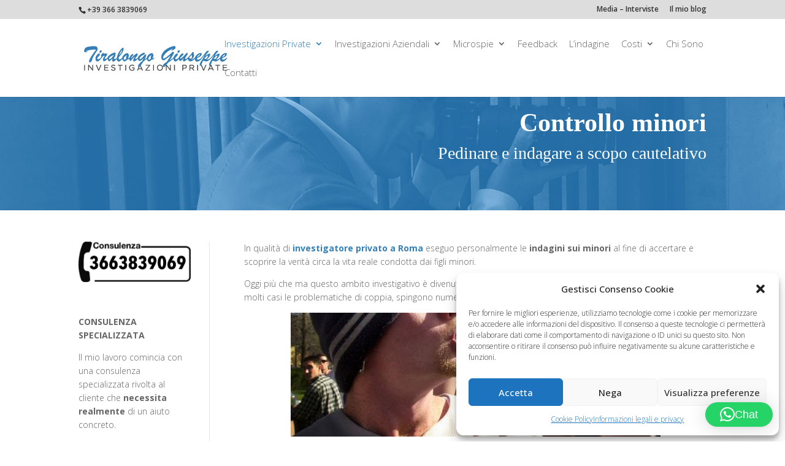

--- FILE ---
content_type: text/html; charset=utf-8
request_url: https://www.google.com/recaptcha/api2/anchor?ar=1&k=6Lc4tY0UAAAAAD8i6bn-tKxKB9pxzEQPb6omstDu&co=aHR0cHM6Ly93d3cuaW52ZXN0aWdhemlvbml0aXJhbG9uZ28uY29tOjQ0Mw..&hl=en&v=PoyoqOPhxBO7pBk68S4YbpHZ&size=invisible&anchor-ms=20000&execute-ms=30000&cb=a455sleh69w
body_size: 48705
content:
<!DOCTYPE HTML><html dir="ltr" lang="en"><head><meta http-equiv="Content-Type" content="text/html; charset=UTF-8">
<meta http-equiv="X-UA-Compatible" content="IE=edge">
<title>reCAPTCHA</title>
<style type="text/css">
/* cyrillic-ext */
@font-face {
  font-family: 'Roboto';
  font-style: normal;
  font-weight: 400;
  font-stretch: 100%;
  src: url(//fonts.gstatic.com/s/roboto/v48/KFO7CnqEu92Fr1ME7kSn66aGLdTylUAMa3GUBHMdazTgWw.woff2) format('woff2');
  unicode-range: U+0460-052F, U+1C80-1C8A, U+20B4, U+2DE0-2DFF, U+A640-A69F, U+FE2E-FE2F;
}
/* cyrillic */
@font-face {
  font-family: 'Roboto';
  font-style: normal;
  font-weight: 400;
  font-stretch: 100%;
  src: url(//fonts.gstatic.com/s/roboto/v48/KFO7CnqEu92Fr1ME7kSn66aGLdTylUAMa3iUBHMdazTgWw.woff2) format('woff2');
  unicode-range: U+0301, U+0400-045F, U+0490-0491, U+04B0-04B1, U+2116;
}
/* greek-ext */
@font-face {
  font-family: 'Roboto';
  font-style: normal;
  font-weight: 400;
  font-stretch: 100%;
  src: url(//fonts.gstatic.com/s/roboto/v48/KFO7CnqEu92Fr1ME7kSn66aGLdTylUAMa3CUBHMdazTgWw.woff2) format('woff2');
  unicode-range: U+1F00-1FFF;
}
/* greek */
@font-face {
  font-family: 'Roboto';
  font-style: normal;
  font-weight: 400;
  font-stretch: 100%;
  src: url(//fonts.gstatic.com/s/roboto/v48/KFO7CnqEu92Fr1ME7kSn66aGLdTylUAMa3-UBHMdazTgWw.woff2) format('woff2');
  unicode-range: U+0370-0377, U+037A-037F, U+0384-038A, U+038C, U+038E-03A1, U+03A3-03FF;
}
/* math */
@font-face {
  font-family: 'Roboto';
  font-style: normal;
  font-weight: 400;
  font-stretch: 100%;
  src: url(//fonts.gstatic.com/s/roboto/v48/KFO7CnqEu92Fr1ME7kSn66aGLdTylUAMawCUBHMdazTgWw.woff2) format('woff2');
  unicode-range: U+0302-0303, U+0305, U+0307-0308, U+0310, U+0312, U+0315, U+031A, U+0326-0327, U+032C, U+032F-0330, U+0332-0333, U+0338, U+033A, U+0346, U+034D, U+0391-03A1, U+03A3-03A9, U+03B1-03C9, U+03D1, U+03D5-03D6, U+03F0-03F1, U+03F4-03F5, U+2016-2017, U+2034-2038, U+203C, U+2040, U+2043, U+2047, U+2050, U+2057, U+205F, U+2070-2071, U+2074-208E, U+2090-209C, U+20D0-20DC, U+20E1, U+20E5-20EF, U+2100-2112, U+2114-2115, U+2117-2121, U+2123-214F, U+2190, U+2192, U+2194-21AE, U+21B0-21E5, U+21F1-21F2, U+21F4-2211, U+2213-2214, U+2216-22FF, U+2308-230B, U+2310, U+2319, U+231C-2321, U+2336-237A, U+237C, U+2395, U+239B-23B7, U+23D0, U+23DC-23E1, U+2474-2475, U+25AF, U+25B3, U+25B7, U+25BD, U+25C1, U+25CA, U+25CC, U+25FB, U+266D-266F, U+27C0-27FF, U+2900-2AFF, U+2B0E-2B11, U+2B30-2B4C, U+2BFE, U+3030, U+FF5B, U+FF5D, U+1D400-1D7FF, U+1EE00-1EEFF;
}
/* symbols */
@font-face {
  font-family: 'Roboto';
  font-style: normal;
  font-weight: 400;
  font-stretch: 100%;
  src: url(//fonts.gstatic.com/s/roboto/v48/KFO7CnqEu92Fr1ME7kSn66aGLdTylUAMaxKUBHMdazTgWw.woff2) format('woff2');
  unicode-range: U+0001-000C, U+000E-001F, U+007F-009F, U+20DD-20E0, U+20E2-20E4, U+2150-218F, U+2190, U+2192, U+2194-2199, U+21AF, U+21E6-21F0, U+21F3, U+2218-2219, U+2299, U+22C4-22C6, U+2300-243F, U+2440-244A, U+2460-24FF, U+25A0-27BF, U+2800-28FF, U+2921-2922, U+2981, U+29BF, U+29EB, U+2B00-2BFF, U+4DC0-4DFF, U+FFF9-FFFB, U+10140-1018E, U+10190-1019C, U+101A0, U+101D0-101FD, U+102E0-102FB, U+10E60-10E7E, U+1D2C0-1D2D3, U+1D2E0-1D37F, U+1F000-1F0FF, U+1F100-1F1AD, U+1F1E6-1F1FF, U+1F30D-1F30F, U+1F315, U+1F31C, U+1F31E, U+1F320-1F32C, U+1F336, U+1F378, U+1F37D, U+1F382, U+1F393-1F39F, U+1F3A7-1F3A8, U+1F3AC-1F3AF, U+1F3C2, U+1F3C4-1F3C6, U+1F3CA-1F3CE, U+1F3D4-1F3E0, U+1F3ED, U+1F3F1-1F3F3, U+1F3F5-1F3F7, U+1F408, U+1F415, U+1F41F, U+1F426, U+1F43F, U+1F441-1F442, U+1F444, U+1F446-1F449, U+1F44C-1F44E, U+1F453, U+1F46A, U+1F47D, U+1F4A3, U+1F4B0, U+1F4B3, U+1F4B9, U+1F4BB, U+1F4BF, U+1F4C8-1F4CB, U+1F4D6, U+1F4DA, U+1F4DF, U+1F4E3-1F4E6, U+1F4EA-1F4ED, U+1F4F7, U+1F4F9-1F4FB, U+1F4FD-1F4FE, U+1F503, U+1F507-1F50B, U+1F50D, U+1F512-1F513, U+1F53E-1F54A, U+1F54F-1F5FA, U+1F610, U+1F650-1F67F, U+1F687, U+1F68D, U+1F691, U+1F694, U+1F698, U+1F6AD, U+1F6B2, U+1F6B9-1F6BA, U+1F6BC, U+1F6C6-1F6CF, U+1F6D3-1F6D7, U+1F6E0-1F6EA, U+1F6F0-1F6F3, U+1F6F7-1F6FC, U+1F700-1F7FF, U+1F800-1F80B, U+1F810-1F847, U+1F850-1F859, U+1F860-1F887, U+1F890-1F8AD, U+1F8B0-1F8BB, U+1F8C0-1F8C1, U+1F900-1F90B, U+1F93B, U+1F946, U+1F984, U+1F996, U+1F9E9, U+1FA00-1FA6F, U+1FA70-1FA7C, U+1FA80-1FA89, U+1FA8F-1FAC6, U+1FACE-1FADC, U+1FADF-1FAE9, U+1FAF0-1FAF8, U+1FB00-1FBFF;
}
/* vietnamese */
@font-face {
  font-family: 'Roboto';
  font-style: normal;
  font-weight: 400;
  font-stretch: 100%;
  src: url(//fonts.gstatic.com/s/roboto/v48/KFO7CnqEu92Fr1ME7kSn66aGLdTylUAMa3OUBHMdazTgWw.woff2) format('woff2');
  unicode-range: U+0102-0103, U+0110-0111, U+0128-0129, U+0168-0169, U+01A0-01A1, U+01AF-01B0, U+0300-0301, U+0303-0304, U+0308-0309, U+0323, U+0329, U+1EA0-1EF9, U+20AB;
}
/* latin-ext */
@font-face {
  font-family: 'Roboto';
  font-style: normal;
  font-weight: 400;
  font-stretch: 100%;
  src: url(//fonts.gstatic.com/s/roboto/v48/KFO7CnqEu92Fr1ME7kSn66aGLdTylUAMa3KUBHMdazTgWw.woff2) format('woff2');
  unicode-range: U+0100-02BA, U+02BD-02C5, U+02C7-02CC, U+02CE-02D7, U+02DD-02FF, U+0304, U+0308, U+0329, U+1D00-1DBF, U+1E00-1E9F, U+1EF2-1EFF, U+2020, U+20A0-20AB, U+20AD-20C0, U+2113, U+2C60-2C7F, U+A720-A7FF;
}
/* latin */
@font-face {
  font-family: 'Roboto';
  font-style: normal;
  font-weight: 400;
  font-stretch: 100%;
  src: url(//fonts.gstatic.com/s/roboto/v48/KFO7CnqEu92Fr1ME7kSn66aGLdTylUAMa3yUBHMdazQ.woff2) format('woff2');
  unicode-range: U+0000-00FF, U+0131, U+0152-0153, U+02BB-02BC, U+02C6, U+02DA, U+02DC, U+0304, U+0308, U+0329, U+2000-206F, U+20AC, U+2122, U+2191, U+2193, U+2212, U+2215, U+FEFF, U+FFFD;
}
/* cyrillic-ext */
@font-face {
  font-family: 'Roboto';
  font-style: normal;
  font-weight: 500;
  font-stretch: 100%;
  src: url(//fonts.gstatic.com/s/roboto/v48/KFO7CnqEu92Fr1ME7kSn66aGLdTylUAMa3GUBHMdazTgWw.woff2) format('woff2');
  unicode-range: U+0460-052F, U+1C80-1C8A, U+20B4, U+2DE0-2DFF, U+A640-A69F, U+FE2E-FE2F;
}
/* cyrillic */
@font-face {
  font-family: 'Roboto';
  font-style: normal;
  font-weight: 500;
  font-stretch: 100%;
  src: url(//fonts.gstatic.com/s/roboto/v48/KFO7CnqEu92Fr1ME7kSn66aGLdTylUAMa3iUBHMdazTgWw.woff2) format('woff2');
  unicode-range: U+0301, U+0400-045F, U+0490-0491, U+04B0-04B1, U+2116;
}
/* greek-ext */
@font-face {
  font-family: 'Roboto';
  font-style: normal;
  font-weight: 500;
  font-stretch: 100%;
  src: url(//fonts.gstatic.com/s/roboto/v48/KFO7CnqEu92Fr1ME7kSn66aGLdTylUAMa3CUBHMdazTgWw.woff2) format('woff2');
  unicode-range: U+1F00-1FFF;
}
/* greek */
@font-face {
  font-family: 'Roboto';
  font-style: normal;
  font-weight: 500;
  font-stretch: 100%;
  src: url(//fonts.gstatic.com/s/roboto/v48/KFO7CnqEu92Fr1ME7kSn66aGLdTylUAMa3-UBHMdazTgWw.woff2) format('woff2');
  unicode-range: U+0370-0377, U+037A-037F, U+0384-038A, U+038C, U+038E-03A1, U+03A3-03FF;
}
/* math */
@font-face {
  font-family: 'Roboto';
  font-style: normal;
  font-weight: 500;
  font-stretch: 100%;
  src: url(//fonts.gstatic.com/s/roboto/v48/KFO7CnqEu92Fr1ME7kSn66aGLdTylUAMawCUBHMdazTgWw.woff2) format('woff2');
  unicode-range: U+0302-0303, U+0305, U+0307-0308, U+0310, U+0312, U+0315, U+031A, U+0326-0327, U+032C, U+032F-0330, U+0332-0333, U+0338, U+033A, U+0346, U+034D, U+0391-03A1, U+03A3-03A9, U+03B1-03C9, U+03D1, U+03D5-03D6, U+03F0-03F1, U+03F4-03F5, U+2016-2017, U+2034-2038, U+203C, U+2040, U+2043, U+2047, U+2050, U+2057, U+205F, U+2070-2071, U+2074-208E, U+2090-209C, U+20D0-20DC, U+20E1, U+20E5-20EF, U+2100-2112, U+2114-2115, U+2117-2121, U+2123-214F, U+2190, U+2192, U+2194-21AE, U+21B0-21E5, U+21F1-21F2, U+21F4-2211, U+2213-2214, U+2216-22FF, U+2308-230B, U+2310, U+2319, U+231C-2321, U+2336-237A, U+237C, U+2395, U+239B-23B7, U+23D0, U+23DC-23E1, U+2474-2475, U+25AF, U+25B3, U+25B7, U+25BD, U+25C1, U+25CA, U+25CC, U+25FB, U+266D-266F, U+27C0-27FF, U+2900-2AFF, U+2B0E-2B11, U+2B30-2B4C, U+2BFE, U+3030, U+FF5B, U+FF5D, U+1D400-1D7FF, U+1EE00-1EEFF;
}
/* symbols */
@font-face {
  font-family: 'Roboto';
  font-style: normal;
  font-weight: 500;
  font-stretch: 100%;
  src: url(//fonts.gstatic.com/s/roboto/v48/KFO7CnqEu92Fr1ME7kSn66aGLdTylUAMaxKUBHMdazTgWw.woff2) format('woff2');
  unicode-range: U+0001-000C, U+000E-001F, U+007F-009F, U+20DD-20E0, U+20E2-20E4, U+2150-218F, U+2190, U+2192, U+2194-2199, U+21AF, U+21E6-21F0, U+21F3, U+2218-2219, U+2299, U+22C4-22C6, U+2300-243F, U+2440-244A, U+2460-24FF, U+25A0-27BF, U+2800-28FF, U+2921-2922, U+2981, U+29BF, U+29EB, U+2B00-2BFF, U+4DC0-4DFF, U+FFF9-FFFB, U+10140-1018E, U+10190-1019C, U+101A0, U+101D0-101FD, U+102E0-102FB, U+10E60-10E7E, U+1D2C0-1D2D3, U+1D2E0-1D37F, U+1F000-1F0FF, U+1F100-1F1AD, U+1F1E6-1F1FF, U+1F30D-1F30F, U+1F315, U+1F31C, U+1F31E, U+1F320-1F32C, U+1F336, U+1F378, U+1F37D, U+1F382, U+1F393-1F39F, U+1F3A7-1F3A8, U+1F3AC-1F3AF, U+1F3C2, U+1F3C4-1F3C6, U+1F3CA-1F3CE, U+1F3D4-1F3E0, U+1F3ED, U+1F3F1-1F3F3, U+1F3F5-1F3F7, U+1F408, U+1F415, U+1F41F, U+1F426, U+1F43F, U+1F441-1F442, U+1F444, U+1F446-1F449, U+1F44C-1F44E, U+1F453, U+1F46A, U+1F47D, U+1F4A3, U+1F4B0, U+1F4B3, U+1F4B9, U+1F4BB, U+1F4BF, U+1F4C8-1F4CB, U+1F4D6, U+1F4DA, U+1F4DF, U+1F4E3-1F4E6, U+1F4EA-1F4ED, U+1F4F7, U+1F4F9-1F4FB, U+1F4FD-1F4FE, U+1F503, U+1F507-1F50B, U+1F50D, U+1F512-1F513, U+1F53E-1F54A, U+1F54F-1F5FA, U+1F610, U+1F650-1F67F, U+1F687, U+1F68D, U+1F691, U+1F694, U+1F698, U+1F6AD, U+1F6B2, U+1F6B9-1F6BA, U+1F6BC, U+1F6C6-1F6CF, U+1F6D3-1F6D7, U+1F6E0-1F6EA, U+1F6F0-1F6F3, U+1F6F7-1F6FC, U+1F700-1F7FF, U+1F800-1F80B, U+1F810-1F847, U+1F850-1F859, U+1F860-1F887, U+1F890-1F8AD, U+1F8B0-1F8BB, U+1F8C0-1F8C1, U+1F900-1F90B, U+1F93B, U+1F946, U+1F984, U+1F996, U+1F9E9, U+1FA00-1FA6F, U+1FA70-1FA7C, U+1FA80-1FA89, U+1FA8F-1FAC6, U+1FACE-1FADC, U+1FADF-1FAE9, U+1FAF0-1FAF8, U+1FB00-1FBFF;
}
/* vietnamese */
@font-face {
  font-family: 'Roboto';
  font-style: normal;
  font-weight: 500;
  font-stretch: 100%;
  src: url(//fonts.gstatic.com/s/roboto/v48/KFO7CnqEu92Fr1ME7kSn66aGLdTylUAMa3OUBHMdazTgWw.woff2) format('woff2');
  unicode-range: U+0102-0103, U+0110-0111, U+0128-0129, U+0168-0169, U+01A0-01A1, U+01AF-01B0, U+0300-0301, U+0303-0304, U+0308-0309, U+0323, U+0329, U+1EA0-1EF9, U+20AB;
}
/* latin-ext */
@font-face {
  font-family: 'Roboto';
  font-style: normal;
  font-weight: 500;
  font-stretch: 100%;
  src: url(//fonts.gstatic.com/s/roboto/v48/KFO7CnqEu92Fr1ME7kSn66aGLdTylUAMa3KUBHMdazTgWw.woff2) format('woff2');
  unicode-range: U+0100-02BA, U+02BD-02C5, U+02C7-02CC, U+02CE-02D7, U+02DD-02FF, U+0304, U+0308, U+0329, U+1D00-1DBF, U+1E00-1E9F, U+1EF2-1EFF, U+2020, U+20A0-20AB, U+20AD-20C0, U+2113, U+2C60-2C7F, U+A720-A7FF;
}
/* latin */
@font-face {
  font-family: 'Roboto';
  font-style: normal;
  font-weight: 500;
  font-stretch: 100%;
  src: url(//fonts.gstatic.com/s/roboto/v48/KFO7CnqEu92Fr1ME7kSn66aGLdTylUAMa3yUBHMdazQ.woff2) format('woff2');
  unicode-range: U+0000-00FF, U+0131, U+0152-0153, U+02BB-02BC, U+02C6, U+02DA, U+02DC, U+0304, U+0308, U+0329, U+2000-206F, U+20AC, U+2122, U+2191, U+2193, U+2212, U+2215, U+FEFF, U+FFFD;
}
/* cyrillic-ext */
@font-face {
  font-family: 'Roboto';
  font-style: normal;
  font-weight: 900;
  font-stretch: 100%;
  src: url(//fonts.gstatic.com/s/roboto/v48/KFO7CnqEu92Fr1ME7kSn66aGLdTylUAMa3GUBHMdazTgWw.woff2) format('woff2');
  unicode-range: U+0460-052F, U+1C80-1C8A, U+20B4, U+2DE0-2DFF, U+A640-A69F, U+FE2E-FE2F;
}
/* cyrillic */
@font-face {
  font-family: 'Roboto';
  font-style: normal;
  font-weight: 900;
  font-stretch: 100%;
  src: url(//fonts.gstatic.com/s/roboto/v48/KFO7CnqEu92Fr1ME7kSn66aGLdTylUAMa3iUBHMdazTgWw.woff2) format('woff2');
  unicode-range: U+0301, U+0400-045F, U+0490-0491, U+04B0-04B1, U+2116;
}
/* greek-ext */
@font-face {
  font-family: 'Roboto';
  font-style: normal;
  font-weight: 900;
  font-stretch: 100%;
  src: url(//fonts.gstatic.com/s/roboto/v48/KFO7CnqEu92Fr1ME7kSn66aGLdTylUAMa3CUBHMdazTgWw.woff2) format('woff2');
  unicode-range: U+1F00-1FFF;
}
/* greek */
@font-face {
  font-family: 'Roboto';
  font-style: normal;
  font-weight: 900;
  font-stretch: 100%;
  src: url(//fonts.gstatic.com/s/roboto/v48/KFO7CnqEu92Fr1ME7kSn66aGLdTylUAMa3-UBHMdazTgWw.woff2) format('woff2');
  unicode-range: U+0370-0377, U+037A-037F, U+0384-038A, U+038C, U+038E-03A1, U+03A3-03FF;
}
/* math */
@font-face {
  font-family: 'Roboto';
  font-style: normal;
  font-weight: 900;
  font-stretch: 100%;
  src: url(//fonts.gstatic.com/s/roboto/v48/KFO7CnqEu92Fr1ME7kSn66aGLdTylUAMawCUBHMdazTgWw.woff2) format('woff2');
  unicode-range: U+0302-0303, U+0305, U+0307-0308, U+0310, U+0312, U+0315, U+031A, U+0326-0327, U+032C, U+032F-0330, U+0332-0333, U+0338, U+033A, U+0346, U+034D, U+0391-03A1, U+03A3-03A9, U+03B1-03C9, U+03D1, U+03D5-03D6, U+03F0-03F1, U+03F4-03F5, U+2016-2017, U+2034-2038, U+203C, U+2040, U+2043, U+2047, U+2050, U+2057, U+205F, U+2070-2071, U+2074-208E, U+2090-209C, U+20D0-20DC, U+20E1, U+20E5-20EF, U+2100-2112, U+2114-2115, U+2117-2121, U+2123-214F, U+2190, U+2192, U+2194-21AE, U+21B0-21E5, U+21F1-21F2, U+21F4-2211, U+2213-2214, U+2216-22FF, U+2308-230B, U+2310, U+2319, U+231C-2321, U+2336-237A, U+237C, U+2395, U+239B-23B7, U+23D0, U+23DC-23E1, U+2474-2475, U+25AF, U+25B3, U+25B7, U+25BD, U+25C1, U+25CA, U+25CC, U+25FB, U+266D-266F, U+27C0-27FF, U+2900-2AFF, U+2B0E-2B11, U+2B30-2B4C, U+2BFE, U+3030, U+FF5B, U+FF5D, U+1D400-1D7FF, U+1EE00-1EEFF;
}
/* symbols */
@font-face {
  font-family: 'Roboto';
  font-style: normal;
  font-weight: 900;
  font-stretch: 100%;
  src: url(//fonts.gstatic.com/s/roboto/v48/KFO7CnqEu92Fr1ME7kSn66aGLdTylUAMaxKUBHMdazTgWw.woff2) format('woff2');
  unicode-range: U+0001-000C, U+000E-001F, U+007F-009F, U+20DD-20E0, U+20E2-20E4, U+2150-218F, U+2190, U+2192, U+2194-2199, U+21AF, U+21E6-21F0, U+21F3, U+2218-2219, U+2299, U+22C4-22C6, U+2300-243F, U+2440-244A, U+2460-24FF, U+25A0-27BF, U+2800-28FF, U+2921-2922, U+2981, U+29BF, U+29EB, U+2B00-2BFF, U+4DC0-4DFF, U+FFF9-FFFB, U+10140-1018E, U+10190-1019C, U+101A0, U+101D0-101FD, U+102E0-102FB, U+10E60-10E7E, U+1D2C0-1D2D3, U+1D2E0-1D37F, U+1F000-1F0FF, U+1F100-1F1AD, U+1F1E6-1F1FF, U+1F30D-1F30F, U+1F315, U+1F31C, U+1F31E, U+1F320-1F32C, U+1F336, U+1F378, U+1F37D, U+1F382, U+1F393-1F39F, U+1F3A7-1F3A8, U+1F3AC-1F3AF, U+1F3C2, U+1F3C4-1F3C6, U+1F3CA-1F3CE, U+1F3D4-1F3E0, U+1F3ED, U+1F3F1-1F3F3, U+1F3F5-1F3F7, U+1F408, U+1F415, U+1F41F, U+1F426, U+1F43F, U+1F441-1F442, U+1F444, U+1F446-1F449, U+1F44C-1F44E, U+1F453, U+1F46A, U+1F47D, U+1F4A3, U+1F4B0, U+1F4B3, U+1F4B9, U+1F4BB, U+1F4BF, U+1F4C8-1F4CB, U+1F4D6, U+1F4DA, U+1F4DF, U+1F4E3-1F4E6, U+1F4EA-1F4ED, U+1F4F7, U+1F4F9-1F4FB, U+1F4FD-1F4FE, U+1F503, U+1F507-1F50B, U+1F50D, U+1F512-1F513, U+1F53E-1F54A, U+1F54F-1F5FA, U+1F610, U+1F650-1F67F, U+1F687, U+1F68D, U+1F691, U+1F694, U+1F698, U+1F6AD, U+1F6B2, U+1F6B9-1F6BA, U+1F6BC, U+1F6C6-1F6CF, U+1F6D3-1F6D7, U+1F6E0-1F6EA, U+1F6F0-1F6F3, U+1F6F7-1F6FC, U+1F700-1F7FF, U+1F800-1F80B, U+1F810-1F847, U+1F850-1F859, U+1F860-1F887, U+1F890-1F8AD, U+1F8B0-1F8BB, U+1F8C0-1F8C1, U+1F900-1F90B, U+1F93B, U+1F946, U+1F984, U+1F996, U+1F9E9, U+1FA00-1FA6F, U+1FA70-1FA7C, U+1FA80-1FA89, U+1FA8F-1FAC6, U+1FACE-1FADC, U+1FADF-1FAE9, U+1FAF0-1FAF8, U+1FB00-1FBFF;
}
/* vietnamese */
@font-face {
  font-family: 'Roboto';
  font-style: normal;
  font-weight: 900;
  font-stretch: 100%;
  src: url(//fonts.gstatic.com/s/roboto/v48/KFO7CnqEu92Fr1ME7kSn66aGLdTylUAMa3OUBHMdazTgWw.woff2) format('woff2');
  unicode-range: U+0102-0103, U+0110-0111, U+0128-0129, U+0168-0169, U+01A0-01A1, U+01AF-01B0, U+0300-0301, U+0303-0304, U+0308-0309, U+0323, U+0329, U+1EA0-1EF9, U+20AB;
}
/* latin-ext */
@font-face {
  font-family: 'Roboto';
  font-style: normal;
  font-weight: 900;
  font-stretch: 100%;
  src: url(//fonts.gstatic.com/s/roboto/v48/KFO7CnqEu92Fr1ME7kSn66aGLdTylUAMa3KUBHMdazTgWw.woff2) format('woff2');
  unicode-range: U+0100-02BA, U+02BD-02C5, U+02C7-02CC, U+02CE-02D7, U+02DD-02FF, U+0304, U+0308, U+0329, U+1D00-1DBF, U+1E00-1E9F, U+1EF2-1EFF, U+2020, U+20A0-20AB, U+20AD-20C0, U+2113, U+2C60-2C7F, U+A720-A7FF;
}
/* latin */
@font-face {
  font-family: 'Roboto';
  font-style: normal;
  font-weight: 900;
  font-stretch: 100%;
  src: url(//fonts.gstatic.com/s/roboto/v48/KFO7CnqEu92Fr1ME7kSn66aGLdTylUAMa3yUBHMdazQ.woff2) format('woff2');
  unicode-range: U+0000-00FF, U+0131, U+0152-0153, U+02BB-02BC, U+02C6, U+02DA, U+02DC, U+0304, U+0308, U+0329, U+2000-206F, U+20AC, U+2122, U+2191, U+2193, U+2212, U+2215, U+FEFF, U+FFFD;
}

</style>
<link rel="stylesheet" type="text/css" href="https://www.gstatic.com/recaptcha/releases/PoyoqOPhxBO7pBk68S4YbpHZ/styles__ltr.css">
<script nonce="0OnxDpp2c1Gcp645cP0Mqg" type="text/javascript">window['__recaptcha_api'] = 'https://www.google.com/recaptcha/api2/';</script>
<script type="text/javascript" src="https://www.gstatic.com/recaptcha/releases/PoyoqOPhxBO7pBk68S4YbpHZ/recaptcha__en.js" nonce="0OnxDpp2c1Gcp645cP0Mqg">
      
    </script></head>
<body><div id="rc-anchor-alert" class="rc-anchor-alert"></div>
<input type="hidden" id="recaptcha-token" value="[base64]">
<script type="text/javascript" nonce="0OnxDpp2c1Gcp645cP0Mqg">
      recaptcha.anchor.Main.init("[\x22ainput\x22,[\x22bgdata\x22,\x22\x22,\[base64]/[base64]/[base64]/[base64]/[base64]/[base64]/KGcoTywyNTMsTy5PKSxVRyhPLEMpKTpnKE8sMjUzLEMpLE8pKSxsKSksTykpfSxieT1mdW5jdGlvbihDLE8sdSxsKXtmb3IobD0odT1SKEMpLDApO08+MDtPLS0pbD1sPDw4fFooQyk7ZyhDLHUsbCl9LFVHPWZ1bmN0aW9uKEMsTyl7Qy5pLmxlbmd0aD4xMDQ/[base64]/[base64]/[base64]/[base64]/[base64]/[base64]/[base64]\\u003d\x22,\[base64]\x22,\x22wo07JsK6cVIdEMKdQMO5woY6XsK+QhjCo8KdwrTDq8OaJ8O5ci7Dm8Kmw7bCmyXDscKww61hw4oowpHDmsKfw6IXLD8EeMKfw54Yw7/ClAMGwq44Q8OYw5UYwqwWFsOUWcKSw7bDoMKWUMKcwrABw4DDu8K9MhgzL8K5FSjCj8O8wqF1w55Fwq8kwq7DrsOda8KXw5DCgMKxwq0xU17DkcKNw4bCu8KMFB18w7DDocKYLUHCrMOUwpbDvcOpw4nCksOuw40hw6/ClcKCR8O6f8OSJw3DiV3CqMK1XiHCoMOiwpPDo8OLP1MTCFAew7t4wpBVw4JrwpBLBEfCmnDDnhjCpH0jccO/[base64]/DusO9wrwSQRLDhhwUMcOwSsOLw5UTwrrCjcOLK8ORw4HDgWbDsTfCmFbCtHHDvsKSBFzDqQpnMnrChsOnwq3DrcKlwq/CocOnwprDkCNHeCx+wovDrxlmY2oSC0spUsOswrzClRE1wo/Dnz1mwrBHRMKiDsOrwqXChcODRgnDm8KHEVI6wr3DicOHeCMFw49YY8Oqwp3DgsODwqc7w7RBw5/Cl8KsMMO0K0IILcOkwoEjwrDCucKpTMOXwrfDh3zDtsK7bsKYUcK0w4pbw4XDhQ9Aw5LDnsO/w73DklHCmcOddsK6Im9UMzsFZxNbw6Foc8KACsO2w4DCncO7w7PDqwnDhMKuAlDCikLCtsOhwqR0GwUKwr10w5Vow43CscOww4DDu8KZWMOiE3Upw7IQwrZywrQNw7/Du8OLbRzClsK3fmnCvAzDswrDucOlwqLCsMOwQcKyR8OQw5UpP8OyMcKAw4MXRGbDo2jDpcOjw53DolgCN8Klw5YGQ0kTXzMQw7HCq1jCr2IwPmrDqULCj8KIw5vDhcOGw7/CoXhlwrnDmkHDocOYw7TDvnVlw59YIsOdw7LCl0kgwo/DtMKKw75ZwofDrlXDnE3DuFDCsMOfwo/[base64]/CjsK+Yjc9WcOawoLDr8OAGVJPwrzDtyHDgsKVw4bCh8ORw6k/wpXCpgM+w5p7wr5Cw7siTCrCp8KzwrYzwqJKIW0nw5w5D8Ouw4/DnTtoIcO+XMKAZsKBw7rDocOBMcKKGsKFw7DCiQjDnnrCkx7CnMK0wrnCmcK8JQHDl19vaMOxwp3Ctl1tVj9WTktsRcOewqRdHi4YJ1Vdw4UYw74mwp1MPMK/w4gkCMOmwqEBwpbDucOiE3UjFSTCih9bw7fDr8KAGXUMwqEpcMOvw7LClW3DhQ0cw69eOcORIMKkGCfDmCPDusOLwrDCkcKiYxIQdFhmw6Aiw787w6nDrMOwJk3CnMKBwq5SbhZ1w5Jrw6rCusO5w5McF8OxwqjDgm/CgHBZOcOtwrhVN8KWWmbDuMKowoVfwoDCksK9bxDDhsO/woUnw60Iwp/CkR8cUcKrJQNBfmrCtcKfEzUOwrDDl8KKE8Ouw4LCkB9JIMKxYMKHwqbCr3MCXG3Chydvd8KnFsKpwrlTPAbCjcOgDRNZXghXXTJfN8OsP2PDvTrDtFk3wpPDmGpRw45fwqLCqT/DkTNNMmjDu8Ood2HDiSg+w4LDgQzCgMOcSMKmLChgw7LChkzCpmp/wrnCvsOwM8ODFcOowrHDoMOvWlRDLxzCn8OpGGjDtsKfE8OabMKVUijCoV17wpTDpyDCglHDijoBwpTDtMKawpHDpV9VQMKDw5MhMCI3wo5Mw4QEB8Orw7ELwpwMMl8hwpADRsKfw5zCmMO7w4QpDsO2w7XDj8O4wpIHDn/Cj8KgS8OfRijDhWUkworDuxnCkzlFwo/Cl8KyVcKUBB/CmcOywqYcIsKWw7zDijN4wqoXIcOFZsOdw7nDl8O2CsKewrReDMKYCsOXCTFCwojCuFLDjDnDuy7DgVPDridvUG8bUGtMwrvDvsO+wpJzEMKcRsKUw7bDs1nCk8KvwoUBMcKxWlFVw7oPw60uDsOYJQUvw6sBNMK9ZcOoej/Crlx4bsOXJU7DphdvA8OORsOAwrxuOMOcfMOySsOHw6sOfiU4URbChmDCpTPCnF1lIUzDj8KUwpvDhcOBBi3CshbCg8O+w5nDjhLDscO+w71ZSy3CtllONnTClMKmX0xJw5HCrMKIU0lDb8KhYn7Dt8Kwbl3DlsKcw7RWDGl1AcOkBcK/KgdnYFDDtm7CvA80w73DosKkwoFmTy7Cq1h4FMK/w7nCnRnCiUPCrMKcXsKiwpAfNsKUFVl9w5lLJsOvOBtJwpPDsUYhVl50w4nDolIcwooTw7M+UXg0fMKKw5dEw4lDfcKjw7wfHsKuLsKWHj/Dg8KCTBxKw4rCo8OtUhAoCx7Dj8Oqw7pjAxorw7Q7wozDuMKNXsOSw4Bkw6rDp1fDrcKpwrTDmsOTccOvZcOQw7TDr8KiTsKWSsKmwobDkxbDnkvClUJtKyHDicOPwpfDo2nClcOpwqEBw6DDiFRbw7nDnwk/TcKkfWPDrl/[base64]/[base64]/DuE3DllHCh1YuLsO3w6sawpJBw7hZVl/CusOCfVUEJcKXc3AIwq1USFnCjsKswpQpaMOVwoYUwovDmsKVw7s2w6bDtw/CiMO3wrsAw4zDj8KJwr9MwqUSWcKRI8KpNTBOwqbDn8OIw5LDlnjDljAhw4PDlko2EsOgBGQPw5lcwoRtFE/Dr2FDwrZFwoHCocK7wqPCs3pDFsK0wq3CgsKBGMODMMOrw4ROwqDCrsOoQcOXJ8OBYMKCehzClEpTw5rDrcOxw53DggvDnsKjw4cyUWnDoi8sw7h3XATCjBjDjcKleHxoCMKsDcKdw4zDgX5Gwq/Cl23Dvl/DtsOKw55xQUXCu8OpX1Qiw7cgwowsw5vCo8KpbCVbwr7CoMKSw7AxTnLDl8OBw57Ch2M3w4vDicKVZRR2c8O6F8O3w5/DqTDDhsOywpTCqcOdHsOES8KhLsO8w4fCqGnCvm1aw4rCgWBSLR9bwpIFNE0JwqjCjkjDjMOmL8KNe8KWXcOHwrHCn8KKasO/wqrChsOrYsKrw5LDrsKCZxjDli7DvnXDrUl+MjJHwq3Dg3LDp8KUw6DCj8K2wqZfZcOQwoZ2AGsCw7MvwodYwpzDhgcIwqrCsUpSW8OIw43Ct8KdUA/CksOWAcKZIMKBEEogKHPDscKGecOZw5lVw73Cl14IwqgVwo7ChcKGFEtwRgkDwqPDiw3CgEnCkArCn8OSFcK5wrHDpSjDkMODQCjDuUdSw7IGGsK6wq/DnMKaPcKcwqfDu8KxWn3CkWzClxDCuXPCtCYsw7goH8O6YMKOw48iW8KNwrvDusKQw7oIVWHDicOaGBAZBcOXQ8OBXSbDg0/CoMOTwrQtAUbDmi1Awo0UOcOGWmNXwpfCgcOMN8KpwpTCiysECcKkcnYDMcKfeznDnMK7anrDnsKbw7oeSsKTw67CpsOVHV9UPhPClgo+ZcKyRgzCpsOvwqTCoMO2HMKKw61NYsOIScKDWTASPA7CrxBvwr9xwpTDjcKGH8O9bsOZWVpWJwHDvw4IwrPCu0/DjilfeUM2w417YsKVw7dxZSXCsMOYecKeTcOQMcKMZ2J/YA/DmW7Dv8OgWMKPYMKww4XCtQnCt8KzYHcQCmzDnMKlWwMcGmkdOsOOwp3DnQvClyjDvhZ2wq8Ywr3DjC3CjDdfUcOUw7XDlm/Du8KHLR/Ctg9EwrjDiMOxwrFHwoJrQ8OpwofCjcOBPGQOcDfCqH4RwqgCw4doOcK3w6XDkcO6w4Uew7cwVwohaX/[base64]/[base64]/DoQd5w5wiwoo5NsOPwozCvArCvsKMHMO2XcKNwpzDk1TDizlDwpLCucOTw5EZw6NKw5DCq8O1QBjDhGx9HhfClgvChVPDqRF3fSzCusKoAipUwrLCml3DnMOZKsKxMlUoe8OrbsOJwojCvk/Cm8KtTMOxw7nChMKiw5BFemnCr8Kqw5oPw4bDh8O8QMKuW8KvwrvCicOcwpIKZMOCJcK5D8OYwqgQw6chXQJhBh/[base64]/Dn2jDom3DtsOxwqdTJHEQw5ZoAcKMaX8bwpAQE8Owwr7Co2x+LcKrbcKPU8KHOsO1CC7DvEbDqcKlYcOnKnl0wppfEyPDhcKAw6w1FsK2GsK5w57DkBzCoA/[base64]/[base64]/DmHc/KSsLw7HCuzcIZhPCojZ/wo/[base64]/CmDrDl8KNwoPDlhc3U0F0w5vCosKyTk0TwqJcdjh/[base64]/DoHRJwoh8BMOrFAtEw6sawrPDhMO4wpp+cEl4w79rRljDscOgQy0bQ1YnaG5gRRIrwr1owqbCvA0/w6wdw5sGwocHw7sNw6Udwroow7PDphPDnz9uw63DiGFoCVo0dHobwr1EKQ0jTGrCnsO1w6PDlyLDoEjDkRbCo3o3FVFcdcOGwr/DlCVORsORw7x9wo7DhcObwrJiw6ZBF8OwHsKtYQPCrcKCwp1UcMKWw5JGwqTCjg7DhMKpJArCmW41byzCg8O8bsKbw4Ifw77DocOaw4/ChcKIFcODwoJ4w73CojvCicKXwonDisK0w7RjwrhBUS5Xwr8NdcOjCsOZw7huw5TCpsKJw7tkHWjCmcOYw6/[base64]/Dp8OKw5M6w7DDqXoRw5NzwoxdMFXCkcKkwqVbwowow5cJw6FXwoI9wqwwcVwZwqfCkV7Dh8K9wrjDsWk6NsKAw6/[base64]/CksKGJRo1woLDnBRlwr3DmRt3LVHChnbDmsOAZ0UWw4zDlsO+w7cKwoLDtG7CqkHCjVjDhlgHIlHCicKEwrVzFsKFMC5Fw68yw58vwr/DqCktBMKHw6XCncKwwrzDhMKHJcK+F8OXAMO2ScKGHMKLw7HCksOqasK0SkFNwqnChMKRFsO8R8OWSh3DtRDCmcOEwq/DkMOgHnNEwrLDlcOewqEmwoTCrMOIwrHDosKeDF3DskvCginDmxjCqMKyH0XDvlMPesO0w4U/M8OqWMOfw7ADw4DDqXzDlwQXw6bCm8OHw61WBcKUZiQ2HcOgIFTChTrDosO8ZiIAesOdazkOwoNwU2zDsX07HFbCvcOgwoIEGmLChljCoW3Dpmwbw4FMw5XDvMK7wonCrsKVw5jColHCq8KPXhLCgcO/[base64]/DrynDnQopNMKow7NCVMKhwrvDosKWwp46LVkjwqbClsOkWAJNTmfCrxc4XMOFV8KsfFgXw4rDtgTDn8KMLcOtVsKXY8OSbMK4MsOxwqF1woJlBjzDigITMmnDnHbDlg4Lw5MdDzJOejgHajDCsMKKWcO0BMKaw6zDtC/CuC3DhMOFwobDtGlKw43CscOZw6EoH8KtNMOKwp7CuGjCjg3DqwwKQsKJY1fCozptA8Kuw5kiw6x+TcKxej82w6jDhGdJf18/w4HDtsOELXXDkMOBw5rCi8OBw444DlZ/wovCucK8w4NtBMKOw6LCt8K7KcK/wqzChsK4wrbCuhExPsK6wp9ew6JgEcKtwoXCh8KkGgDCuMOPWgLCusKNCW3CtsKcwoHDsXDDph7Ds8OPwotLwrzCuMKwDDrDiBLClyHDhMKow7vCjg/[base64]/CqyROw7vDqVLDg1TCsmtVwqELwr7DnU9tBFjDnlXCs8K/[base64]/[base64]/CknACDcKpIHPDrFDDhsKtw4jCkj1pPsKCA8KNKwvDi8OuHyfCo8OvAHDDi8K1Y2LDhMKgIwvDqCPDmgXCuzfCjnLDihF3wr3CvsODdsK/w5wfwqZ4wpTCjMKMFXdxCil9wqPDpMOdwoo4wrDDpGTCkj92MUjCtcKDRyjDt8KKDnPDtMKYHgvDkSvDlsOTBi3DhkPDusOgwrQvWMKLDUk9wqRLwpnCuMOswpFOHF8wwqTCvsOdfsOhwqLCj8OTwr95wrUmChlFfxrDgMK9fV/DgcOawoDCmWTCujDCqcKiO8Odw4RYwrDCim1JOEIqw6PCtwfDqsKBw5HCr2gnwpkVw7VER8OhwqrDs8KBEcKfwqNWw41Qw6YLSXVyOSfCsEjCgnvCssO1Q8K3FwdXw4JPCMO9Lz9Yw6DCvMK7RW/Cr8OTKGRZasKmUsKcFlPDtkUww6hhFFzDqABeG07DvcKGHsOkwp/[base64]/[base64]/Cvm0VKBg+WMKRCmbCgcKjBjnDj8KWw7HDo8Kww6TDvcOEVcOew6bDu8KgQcOuW8OKwqMqDxPCj0NLTMKEwrzDlMK8c8OUQcO2w4E6DV/CgSXDmXdkBwpXWitsGX8KwrMVw5M2wrnDjsKfD8KFw5rDkUBpWV09R8KLUX7Dv8Khw4jDgcK+M1/[base64]/CtGYZQMK/w43DvsKeW8OMJMOgC8Kcw4DCjWrDnj3Dk8KvXsKnwqFkwr/DkxEiUX/DpjPCkHdKWHdgwozDjljChMOMFxXCpsK4WMK3WsKPb0XCr8O5wp/DmcOxUBnCqEPCr2cMw7jDvsOQwoPCmsKXwppeexvCo8Olwr5cN8Osw53ClVHDlsOowoXCkldxVcO2wog8DsO7wp3Cs3gqDVDDpmpkw7rDnsOKwoMqcgnCvlJTw4LCu3EnJmXDlWFPb8Ojwrh5LcOYbgxRw5PCsMOsw5PCmMOmw5/DjUrDk8ODwpTDi1XCgcO7w6LDncKIw6t1SyLDnsKJwqLDg8ODBEw8F2jDucO7w7gibcOSQ8O2w5lhWcKZwoB5wojCtMKkw7TDhcKYw4rChUfDo37Cr2TDhcKlVcOTV8KxRMOZwojDtcOxAkPCt3swwrUFwqg7w7/[base64]/[base64]/CixPCmGLDscKUYsORO8Kgw5vCiMKvwoVpwrrDt8KHP8Ovw6pnw4pMTT02Ijo4w4LDnsKKL1rDjMKaS8OzEcK8XSrCisOowpzDtXcxdDvCkcKbX8OIwoYlQjHDi09hwoXDijnCnH3DhMO6VcOSRkDDnGDDpDnDpcOpw7DCg8Oxw5jDpAs/[base64]/w5zDjMKfPQDDvlnCn8OKRcKZWnzDp8O5wpDDmsKDW3DDu1FLwrUww4zCnn5Two0QTgHDjcKiHcOUwp/CqmAtwqV/KxHCoBPClwEtB8O4Mz7DkmfDiUrDjMKuc8K9UXfDmcOWIhkGb8Kpek/Cs8K2ZcOea8OswolXZh/[base64]/CvxPDiUXDuSzCk8OEw5bDlcKjw7ItwofDr2HCjcKhZCZQw6IMwq3Ds8OxwofDnMOkw5ZuwpXDjcO8MlTCjTzCkxdITMOqVMOyRmlCEVXDjlskwqQWwo7DlhUuwpMPw4Z/XhLDtcKfworDmMOIE8K8EMOSQ2bDrkzCgEbCoMKOdyfCtsKwKhwYwrPChmzCs8KLwpPDkTPCjjsswoFfR8KAcgodwph2Iz3Dk8KKw4lYw78vVBTDsVBGwpMpwpnDtzfDj8Kmw4J2HR7DtQvCgsKiF8KSw6V3w6crIsOtw7vCp1/DqwDDp8OdZMODb3LDszETDcKKETUYw4HClMO/ZxHDq8Kbw7BNRyDDicKiw7DDmcOYw7VIEHTCpwrCoMKJYD1SM8O1GcO+w6jCtMK0FHd+woMjwojClsKQc8KKBsO6wrV7a1jDqn42RcO9w6NswrPDr8OBRMKXwpzDjB8cb0LDv8Oaw6PCjhnDg8OjR8OgNMOVbR/DrcKrwqLDq8OQwpDDiMKJICTDgxpKwqEwTcKROcOISijDhAwfYDokwovCig0iTQNHUMKoAsOGwohgwphUTMKHEgrDj2PDhMKTFk3DtlRFJ8KHwoLCi2nCpsKSw54/[base64]/DqyQzw6pdw6LCkMO4YsKTEVk4wprDt8KXQCRGw75Rw6V1eR/Dh8OQw4c8bcOSwqvDt2d5GcOEworDu2dPwoxRDsONeFTClDbCt8KQw4FBw5/Ch8K5wrnCkcK6czTDrMOPwrI/GsOsw6HDoC0CwrMWER4Cwp58w5LDm8O5SBInw5RAw7rDmcKGOcKNw5A4w68cAcKJwooYwoPCiD1ZJQRJwr8mwp3DmsKDwqrDt0dywq1rw6bDjlLDmMOrwrcydcKePBbCikMJSzXDgsKGPMKJw6V5Rk7CpTgISsOnw4HCpsKJw5fCj8Kcwr/CjMOuMTTCnsKQasKawobDkh0FJcONw5jCu8KHwqrCp2PCq8OmEGxyW8ODM8KGVCJmfsODeRjDicK/UQI/w6BcdHVWwpHCpcO5w6XDs8KGZw1CwrAhwq85w7zDtzEtwpAswpLCiMO1fMKLw7zChAXCmcKGGT8kfMKFw7vDnmIUTSXDnGPDmXlVwpnDtsK0SDLDjDYeDcOIwqDDngvDt8Oqwp8Tw75tdUIqLiNWwovCocOUwrpjGz/DkQPCjcK0wrPCjAbDnsONCQ7DpcK2PcKNa8K2w7zCpAvCn8Kmw4LCvx3DnsOQw4LDlsO0w7RXw7MYZcOragrCgcKAw4PCrmzCpcOnw6rDvDovNcOiw7PDi1PCqHDCgcKCJmHDnDDCsMO/[base64]/[base64]/DscOfw5rDhsKOwovDq1wJwpjCj8KCw4R0I8Omwqk7w6HCsSfCv8Kzw5HCmmU5wqxawqvCkFfCrsKDwqh/[base64]/[base64]/DjcO7U0o1w67Cu0NEIw0ow7vDn8OGR8Oxw4vDhcOMwpHDt8Onwo40wp9hHSd/R8OewqnDphcZwpDDsMOPScOAw4rDmcKswoPDt8OQwpfDucKqw7TCtRXCj2XCscOKw5xKXMOUw4B3bnnDkC0AOBDDmcOGUsKVQcO0w73DlW1He8K/J1XDl8KybMOpwq5uwptvwqd8MsKhwqtQe8OtTDANwp1Aw7zDsR3DiE88CVzClnnDlxJNw7Q3wp7CkGQ6w7jDgsKAwoEbEULDgnPDscOyC1vDksK1wowzNMOcwrbDgj55w5Urwr/Cq8Otw7wdw4RpJ1fDkBh5w4tjwrDDnsOKJ3jCh3BGDkfCvcOewpIiw6DClwnDmsOnw5HDn8KLPH8Hwq5Aw7R6HsOle8Kdw4/CvcOlwrjCvsOJw607fl3DqSdKLTFXw6ZlBsKEw7hUwot9woTDucKyZ8OHAzTCi3nDhUTCj8O2e2IDw5DCqsKXXk3DplU8wqzCrcK4w5zDi1Q2wpoVHUjCg8Ocwpp7wosuwoEdwobDnDHDvMO/KT/DuFAoHXTDq8Kxw7fCoMK2eExhw7bDh8Ofwp5iw6Ezw49lOhXCr3HChcOTwqHCl8KjwqsPw7LCvhjDuTQdwqDCuMKqV0JSwoAew7LCmG4gXsO7ecOtfcOMSMOIwpvDum3DqMO1w6fDrFQRBMO/JMO5RkzDlANCPMK7fsKGwpHDhFYHXhDDrcKywpDDuMKuw5EMEVvDghfCpgIHIwY4wo1GHMKuw47DtcK9w5/ClMKXw7rCnMKDGcKow6ssDMKrGD07ZxrCucOxw7F/wo04woA+eMOLwo3DiC1rwq4/RS9UwrZ/wqZyH8KLQMKew4PDj8Olw5ZXw73CmMO4w6nDlcKCE2rDjxvDm00kXiohJk/[base64]/DvsOpwpkqb0tXfl/Cu8OADHkrw58Aw4Bxwr/[base64]/[base64]/wqs3NsOawr/DgMKPw4IAeGIGPsOJw4R9w7UCCwUCH2DCmsKBGnPDmsOFw5sBEAvDjcK2w7LCsUjDlSHDo8OaQU/DjjsYKGLCsMO+wqHCqcKRa8KLCUEtw6Z5w67Cn8Ojw6bDsTQUIXF7B0lFw5pSwoMxw5Yve8KLwoZswpUowpvCnsOOHcKHGzZgQjXDocOzw403KsKmwooVasOuwpdMAcO8KMORbsO3BcOhwr/DgCDCuMKyWmNoTMOGw5lUwo3CmmJRT8KpwpQUJx3CozgFAxkIbTXDisO4w4zCqHnCoMK9w7kFw6Msw6QwMcO/wrs4w487w6PDk2JyPsKyw6k0w5Q9wqrCgnIoc1LDrMOycQMow5TCosO4worClzXDgcKPN1gvFWEJwqQIwrLDpTHCkV1Fw61ECi/Ch8OCNMK1V8O1w6PDssOMw53DgSbDnlxMw4rDmsK8wo1iTcOpHUnCr8ODcVDDjT9Pw5ZPwrw0WzvCu3FMw7fCscK0woI2w7wlw7vDtm5HfMK+w44KwoRYwrsedhrCikLDkTxBw7rDmcKvw6XCvl0Lwp5lLxbDihPDg8KJcsOqwpXDoQ/CvcO2wrEpwronwr4zExTCjnIybMO7wpAFbmnDl8K4wodaw5QlNMKDe8K4MSdvwrBSw41ew6Ehw7l3w6MbwoLDnsKiEsOMXsO0woBNGcK8f8KRw7B8wqnCu8O3w5/[base64]/QmnCvlF0VDEPwoHDv8KwacKHdgnDisKIRMO5w7BXwrjCo23DnMOWwpHCqzHCosK/wpTDqXPDuUXCicOQw6LDocKcGcOYFsKgw6NyJ8OPwrULw7HCt8KnV8OKw5nDoVNowqnDnhQNw6RFwo7CoC0AwqHDhsOUw7ZHFsK2bsO/[base64]/[base64]/DlBh5woc2w6vCoUMaOg9IUMO6EDVIw5bCgHPCoMKjw4F6w5fCncKFw6XCncKPwrEGwq/CrhR8w4LChMK4w4zCg8Oow4HDmxAJwqRgw5LDosOzwr3Dr1HCjMO+w71qFAItRV7Djn0QegvDgETDvw4dKMKswofDnDHClnldY8K5w7gQU8KmJlrDr8KfwosuB8ObCDbCvMOTwofDisKPwoLCvQzDnE05RBZ0w53DtcO4J8K0bVJuCMOkw6oiw4/CvsOLwo3Dj8KowprClsK2D0XCpFMCwrdCw53DmsKIeS3CoCRpwpcqw4rDiMOww5XCgVUUwrPClBkBwpZ1BXTDqcK3w4XCrcOkCjVrdGxrwoLCmsO7JHbDpgBfw4bCr3RIwq/Dq8KibmrCv0TCt0TCgTzCisKlT8KIwp9aBcK9H8OEw58UT8O4wrBhBcKrw6xkWSXDkMKvJ8OCw5NVwrlKH8KhwqnDusOxwp7CssO1VARRY11Fw7JIWU/DpWxyw5/[base64]/woURScO9w5Y5dcKmOQ5ww5NGK8OPwqrCnsORQUx/wqo/wrDDnhXDucOzw4RoHWPCmsKtw43CtXJHJMKTwovDpkzDi8KYw4glw4tzDFbCvcKgw7/[base64]/CvMK1w4phcgbCrhQbwqpXwqMbLcK5wpLCnRk3ZcKaw4ENwoTCjhjCgcOCSsK9WcOvXlrDrzjDv8Oxw5DCoUkdScO0wp/CgsOCLCjDv8OlwrRewp/Ch8K9T8O/w7rCmsOww6fCjMOVwoPCrsO3b8KPw4HDvTN2YnnCuMK3w6rDjcOWD2QNM8K/JklCwrgMw4HDlcOVwqXCslXCuVUOw5t3CMOOJMOvbcK8wo0lw6PDmmArw69Bw67CosKCw5wzw6R+woXDvMKLRTApwpRjLcK3WMOUacObWA/CiQ4HC8Khwo7CgMOLwp8JwqAhw6NNwqVhwrEaUFXDphxEQAnCvMKiw6kPH8O1woIqw47CliTClShZwpPClMODwro5w6s9I8OqwrkoI2oYY8KPVwjDszbCtcOOwrFiwo9Iwr3Ci1zCvDRZDUINVcK8w7PDgMKxwrhDSBgMw786ez/[base64]/DvcO2G8KuScKhQ1RBw7fCrDd0LRgrw6vCqh7CuMOzw5XDg0DDpcOEKwXDvcKSTcKEw7LDqnx6acKbAcOnJ8KXJMOtw5fCjnHCh8OTZWs0w6drI8OTSEA7VcOuNcO7w63CusKjw7XCmcK/VMKeDU9Gw7bCtsKhw45OwqLColTCvMOtwpbCuXTDj0nCt2giwqLCuk90woTCnDjChDVHw7bCojTDicOSfgLCpsODwokuKMOoNT0XNsOHwrNQw5vDlsOuwpvCrTBcLMO6wobDlsOJwodfwqIzdMK5bxvDrWDCicKqw4/Ch8K7wqtmwrvDpi7CiCnCkcKow69IRWNgTkTDmHjCul7Cp8K/wozCjsOJKsOMM8Odwq0DXMK3wpJ7wpZiw4Vrw6VXOcO3wp3DkSPCo8OaX3EyeMKAwqrDlXBYwr8/WMORPcOofTTCunpWDE7Ctzp6w5MhZMOgCcK1wrvCqizCvGXDocKbfcKowp3Cv0zDtUrCsnHCjwxoHMODwq/[base64]/DgsOFFQfDrsKnPzPCkQnCtQzCqMKgw7doRsOgTUBrOBRqG1I0w4HCkRkbwqjDmnnDr8OgwqMww4/[base64]/CiRbCp2XCkQ7CpQdQwqtsGsOtwpBIdSNhMHMZw7NEw7UXwonDlRdLbMKeL8K/[base64]/CgmPDqmfCjx3DqcKowrpQc8KUenzDljbChsOhQMKOWX/Ds2TClnvDrTbCj8OhIwZKwrhdw6rCvcKmw6/Ct2zCqcOiwrXCisOaZg/CkXLDp8OhDsKyaMKIesO0YsKBw4LCp8OCw51pV2vCiCvCg8OtTMKCwqbCncOONVAlQsOuw7UbLgMCw59uKibDm8OjBcK/w5oPT8O9wr92w7nDl8OJwr3Do8Oiw6PDqMKoYR/CoyUFw7XCkSHCvybCicK4B8KTw7wvMMKAw7dZSMKFw7JDdF8kw7ZBw7DChMKiw5vCqMO5Zj9ycsO/woPDoG/ChcOCGcKJwp7CtsKkw6jDtibCocOrwrlHPMO1I14NY8O6B3PDr3JmeMO8M8KewpBkHsOwwoHCrDt3In8nw5Mtw5PDscKHwo3Ci8KaShxuZsKKw7wNwq3Co3VFVMKiwrTCtMORHxweNMK+w55+wq3CtsKVI2LCl1vDhMKUw7Vww77Do8KrWsK/[base64]/Cj8KXI0zDisOmL3DDu8O5woHCisOHc2DCk8OwLMKFwolwwr/DgMK6EjnCunslfMKZwovDvTLCkyQEbVrDg8KPXWfDpyfCrsOTVHIfNkjDkyfCvcKsUAfDsQzDicOza8OVw5gNw4vDi8OUwokgw7fDq1NQwqHCvU7CqRTDv8KJw7gHcjLCjsK+w4TCpzvDhMKmBsOVwo1LKcOsETLCpcOVwq/Cr0nDnWk5wqxLQiondFR6wp0CwpXDrmtqM8Okw6RUKsOhw6nCosOuwpLDiy52wqMCw6cGw5t8ahnChDNPP8OxwovDhgLChh1/BGHCm8OVLMOEw63Dp37CgV1sw7hOwrnCqjTDpV3CuMOZCcOlwqIJOhTCucO1SsKcTsKLAsO+WsOvOcKFw4/Ck19ew6lbUnEFwrcMwpo2LwY/FMKLcMOgw4rDisOvDkTCk2trdgbDoC7CnGzCpsKKM8KfdG3DvQAeXMOAwqvCmsKGw7w5CQZvwo5BJQbCr3tLwopZw70hw7zCkXjDmsO/wojDkhnDgy9GwoTDrsKeZsOyNEfDuMKZw4Qfwq/Cj0Ikf8KsO8KSwr8Sw4wmwpF1K8OgSQE9wojDj8KYw5bCsWHDssKYwrgEw7AeLmYiwoYyMi9mXcKcwrjDgg3Dp8OUCsKtw58kw7HDlUFPwp/DosOTwoRaKsKLc8KtwqQww5fDj8KjWsK6MDQow7YFwq3CgMOlGsOSwofCicKMwovCmhYnOMKYw50XbypxwpjCsgvDizPCr8KkCWvCtD/DjsKXCTl1Uh8EIMKxw617wrB9AwrDpFlvw5bCjn5AwrTCiBbDksOUdSxMwoYYUFU/w55MecKRVsK3w5luEMOoPTjDtXJbK1vDq8OlEMK+fAQSaCTDu8OROWjCr3rCk13DimQEw7zDrMKyJ8OMw7TCgsONw4/DlRcowoLCv3HDpx/CgRohwoQjw6jDpMOewrLDtcKbYcKgw6bCg8OGwr/[base64]/FGw/wpczw5UYw4Ixw69cfMKEVMK8R8O9wpIuw7IXwrzDu0lYwqdZw5XCuBjCrDgPVDZsw6sqNsKHwpDDp8O7wrbDgsK1w7AfwqBhw4J8w6EKw4jDinzCocKTbMKSaGwlW8K2wpJ7QcOgcSZYYcKRMgXDm08Rwo8NX8KDJE/ClxLChsK8N8Oww6fDs1jDtBbDnhtiCcO/[base64]/Ctl3Cmk1Aw4Utw7DCq3XDqUHDu1DDs8ONKsK3w5ESQ8OcMQvDscOQw7zCr3BXE8KTwp/Dm0rCgXhtOcKcd0LDjsKIUjbCoyrDjsOkEMOqwqxGET/ChgfCpTddw4XDnEHCi8OFwq0VMi9yRhtFKwNTA8Okw4kFSWjDi8OQw7TDiMOWw7XDlWvDvcKxw47DrMOaw7sLbm/[base64]/DjlfDvBwuLVZCaMOMw6fCs2VDw44dLlUBwrJhOGnCmCnDgMOmZnFZasOCIcO4wpl4wobCnMKoPkBrw5nCpHRVwoBTHMOUKxR6e1UsdcO/w5XDk8OUwoXCjcOUw45Vwod8SRrDuMOAeEXCjBNgwr9rLcK6wrfCi8Knw5vDj8O2w6wawpYBwqvDhcKVL8Kqwp/DtFFvZ23CgsOGw7Nyw5dkwocfwrTCsCQTW0VIAEwRGsOaE8Oad8K5wprCvcKnV8OSw5sZwrQkw6oMO1jChzRPDCfCjjfCoMKGwqLClG9FfsOPw6HCmcK8ecOqwq/[base64]/DtQ7CoAzDsznCisOUwo3DjMOTQxMrW8KUw67CqsOPw7TCosO2DEHClBPDucOJZMKnw5N/w6LDgMORwrADw7cXY24Bw5XDiMKNFsOyw60bwqnCk3TDlAzDvMOuwrLDk8OCeMOBwqUSw6vDqMOcwoZWw4LDgyzDnk/Dp1ovwrDCnEjDoydgdMKAWcOdw7BTw4/DhMOEV8K4LnEoccKlw4rDjsO9w43DicKXwo3CnsO8PsObFhHDl13ClMOKwrzCosOzw5/Cu8KTScOQw6gwdklcK1LDhsKmMsOSwpRPw79Aw4vDm8KJw6UywozDnsK9fMOVw4Fjw4AmDMOycR3CvTXCsSNJw4zCjsKYDznCpV0KPE7CpcKWcMOzwqtZw6HDhMOLOAx+f8OYNGV1SsOue1fDoT5PwpjCsk9OwqPCiw/ClyFBw6YSwqrDu8OIwpbCsRJkW8OCWMKZST5YGBXDoA/DjsKDw4rDoRVFw7PDi8K+KcOaKMOgd8K2wpvCpFzDr8Oqw4FPw4FJwrHCkhTCoCEYUcOyw7XCncKmwoozRsOEwqLDs8OAbQnDszXDqCPCm3MBbFXDp8O8wosEKl/CnHBLaAN4wqtnw53CkTpNccObw4ZyW8KWRjBww6UAO8OKw7g+wpYLOGREF8ORwpxAfWDDicK/C8K3w7wjHMO4wrQObEnDllPCjSrDiCHDtVJqwr0CUMORwpUaw4M4alzCicOoCsKRw4bDmlnDiR5Rw7DDtTHCoFHCvsOww57Cry0WI1fDr8ORwp9+wpZaIsKgP23Do8KEwoLDljE0H1/Dv8Ouw5RZMkDDssO9wqN3wqvDl8OYXSdIScKMwo5qwq7DjcOpeMOUw7rCvcOKw4VFXCBJwpzCiSDDmsKYwrXCqcKuNsOWwo7ClTBxw4XCjHgFwpHCrno2wrYuwoPDhyIxwrAgwp/Ct8OieRfDhWvCrwrDtS40w7LCjUnDil7DhR/Ct8Kvw6XCrEcybcOgw4zDnFZWwoDDvjfCnDLDncKSbMKrW1HCvcKQw7PDtj/CqD8LwrMawqPCqcK0VcKaZsO/KMOawrZBw6BJwrU6wqYVw5HDklXDtMKpwoHDgMKYw7fDvsOYw4JKHwvDqE9ww7ciNMOYwrI/XMO7ZGB3wrgKwpRJwqnDm1jCmyDDrGXDl0gyTAYjFcK3YhHCmcOGwqtyKMONL8OCw4bCim/ClcOFZ8OIw5wTwrozExQGw5xLwq5uZcO4ZcKseGlmworDmsKSw5PCjcOFKMKrw6DDrsOkG8KSCnvCowzDhhnDvjfDjsK/wrjDk8KPw6TCj2ZqOSxvWMKDw6LCti1rwo9SSxDDpiXDlcOXwoHCqgLDtHTCucKGw7/Dt8Kdw7vDlj5gc8OCUMKeMR3DuiLDjkfDpsOHfjTCnx1jwrNIw4LCgMKWDk9ww787wq/CunPDhFnDnDDDucOpeyfCqkccEWkOw5Jdw7LCgsOVfjwcw6IBZxIGO0pVNSHDp8Ogwp/Du0vDjRRoLU0dwqrDrTTDmSnCqsKCKmfDn8K4ZSjCgMKbOT0YLTF3G1ZxNFTDjA5twqsFwok0D8O+ccKxwo/[base64]/DtgxZw4oVwqJxw5oMw7fCnMONP8K/wrRJREBhbcOsw4gRwrwYamZYPCPCkUnChjIpw7DDr2E0JWUuwo9Yw7DDk8K5G8KywoLDpsKQP8OiasO/[base64]/HcOHw6rDgQkJwqx2UHDCjWcDw7lTMwIQdyTDr2VrY0cPw69pw65Vw5XClsOkw7vDkmjDnRFfwr/CtGhmDhLChcO4XAUHw5VXWQDCksOAwo/[base64]/[base64]/[base64]/EDhTw64zK2vCtMOFwoV3w7cHwpPDhcOtwqUPwo4ewoPDksKfwqLCshDCoMO4fTNBW39SwohbwqJVXsOMw5TDn1sBGz/Dm8KFwohMwrMtMMKEw6VsTnvCnRhRwroswo/DgCTDmD4xw7rDoXPChB7CqcOHwrUNEBgOw5VHM8KGUcOew63Clm7DpxTDlxfDsMO3w4vDucKye8OhKcOfw6Rywr1JFzxjdMOBHcO7wrcdX3J5NhIDecKocV1rVwDDv8Kuwpsswr4FClPDjMObZsO/KMO6w77Dt8K7DiR0w4TCkhNwwr1dFcKufMKFwq3CgH/CnMOGdsKuwq9rQSfDhcOaw4BPw5UBw6zCtsONUMKrTDZfZMKJwrfCvMOxwooPesKTw4/[base64]/DpVN3XFvCjhXDmsK+wr3DicKmw5sXCFnDncKSw4HDq2YXwosTIMKmw6PDszfCiRlOFcOAw5oqJR4AAsOpI8KxDi3Dvi/CtB9+w7DCrnpYw6XCjwVYw7fDoTgCSzUZCUTCjMKmED9kasK2Uwsdw5RNLis/TVN5M1Y7w6fDu8KkwqrDsTbDnR51wrQZwofCpBvClcOew6YUPCJPBcKHw4TCn01jwobDqMObDFnCmcOxH8KUw7QRw5DDgD4idDUpFkjCll1YNcOQwo4EwrZ4wphKwqXCscOGw4BtV10MPsKgw4hJVMKFeMKfNxnDunYJw5LCm1LDn8K7TTHDjsOmwp/[base64]/KsKMw7Z8I8Ksw69mNWtbAw3DmlwzdsOrwrN5w5LConfCvcOGwp9kEcKfYH9SDF46w7nDqcORRMOvw77DgTdTam/ChXE9wpFpw4LCjGBAdUdGwqnCkQgCXW09AsOdHMOmw5Q4w5fDtQfDujkVw7HDngU2w4vCnTIrMsOWwpxlw4/DnsOIw7PCrcKXF8Kuw4fDjSYOw5FJwow7K8KpD8KzwoAaX8OLwrcZwpUQRsOIw7UQGCnDi8O9wp8/w5Q3bcK5PcO8wq7ClMOEZQh7NgPClxjCuwLDl8KgRsOPwrvCncOmOikvHR/CkScUKxtlPsK0w5Y4w7AfY3I4FsOHwoYec8O4wowzYsO1w4IBw5nDnTjCmV9RSMK5w4jCnsOjw77Du8Oswr3DqsKww6bDnMKRwpcUwpVmEsOhRMKsw6J/[base64]/DsMOGw4M/[base64]/F1nDigwffsOCw7pPwp07YExhwrswUlHCoBzDscKYwp9vQ8K9eGnDqcOrw4HClwXCs8Osw7bCoMOwY8OZBU7DrsKPwqHChAUpVmDCu0zDoz/Dm8KaWl9TecKIYcOMKk57IA9ww6VmfA/CmWxiBnhbGMORQS3ClMOAwpjDsAsYEsKMcCXCugPCgMKIOXR5wqdtEVHCsHsvw5fDtw/Dh8KCXnjDt8O5w7hhO8OtPcKhR2jCkWAswqrCmkTCk8KjwqvCk8KWNlpywrtAw4ooN8K+XMO7wq/DpnUew6TDrQAWw4fDkUPDu0B8wq1aVcO7aMOtw78mLUrDnWsmc8KrA0nDn8KYw6Zyw41Kw5Rkw5nDrsKpw4jDgkPDh3IcGcOeRCV8aXPCoGhNwrDDmFXDqcOAQkQ7w59iB0FTwoLChMO4MxfClWEDR8OpOcKZDMKMUcO/[base64]/CiTDDjxjCo8KKUB7Dl8OedsO5w6xvTCoQZhbDrcOnfDLDsm89PTl8FUjCo0HCoMKsOsOfe8KJSVfDpi3CghvCskxNwoALQMKMaMO/wrDDlGcSSnrCg8K0MSd1w6RpwrgEw4wkZgoPwrMBH2PCoXnDsl0IwqjDpsKOw4Flw5XCtcKnVHArDMK9asKkw7xqS8O/wocFT3Fnw6fClQkJSsO6CsKhHsOrwp4TYcKAwovCvy8UKkAsesKmX8Kcw68ramvDsVIkMcOOwrzDiQDDuDRjw5rDmjbClMKVw47DrA8VcFhRMsO2w78PQ8KWwo/[base64]\\u003d\\u003d\x22],null,[\x22conf\x22,null,\x226Lc4tY0UAAAAAD8i6bn-tKxKB9pxzEQPb6omstDu\x22,0,null,null,null,1,[21,125,63,73,95,87,41,43,42,83,102,105,109,121],[1017145,652],0,null,null,null,null,0,null,0,null,700,1,null,0,\[base64]/76lBhnEnQkZnOKMAhnM8xEZ\x22,0,0,null,null,1,null,0,0,null,null,null,0],\x22https://www.investigazionitiralongo.com:443\x22,null,[3,1,1],null,null,null,1,3600,[\x22https://www.google.com/intl/en/policies/privacy/\x22,\x22https://www.google.com/intl/en/policies/terms/\x22],\x22pXUvaSxN3I0kyglnd6uMxge8q//zPDZOkGBYHb1YngA\\u003d\x22,1,0,null,1,1769469734047,0,0,[91,200,56],null,[236,125,177],\x22RC-HKJOst28dZRSbA\x22,null,null,null,null,null,\x220dAFcWeA41M0JE2pOgsIyLxFLKji5btOgXeeFMi_zrfOTekTXSHgvSFuYS25qxBfT6UBerzGbTNEt8_jCfh7ea4K6gSTSRE_hXbA\x22,1769552534146]");
    </script></body></html>